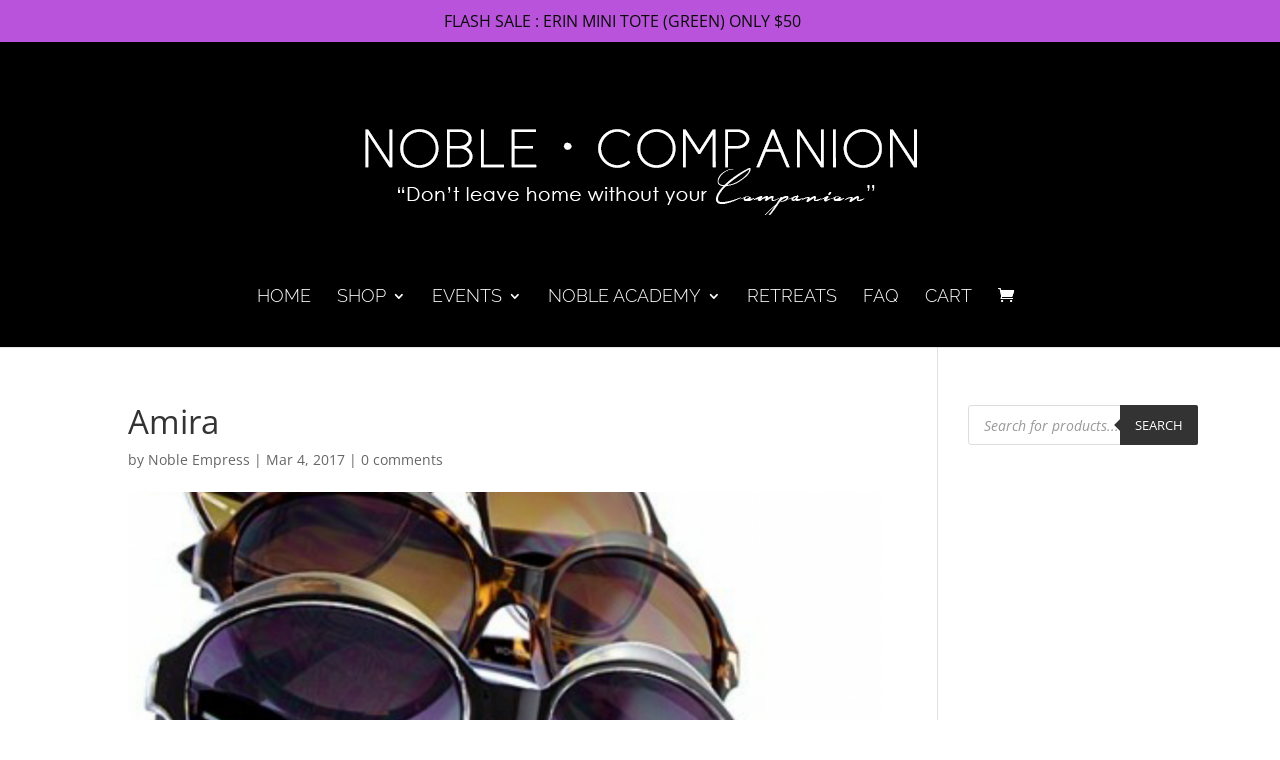

--- FILE ---
content_type: text/javascript
request_url: https://shopnoblecompanion.com/wp-content/uploads/wtfdivi/wp_footer.js?ver=1549418610
body_size: 201
content:
jQuery(function($){$('#footer-info').html("&copy;Noble Companion Handbags 2015 <span class=\"divibooster_yr\"><\/span><script>jQuery(function($){$(\".divibooster_yr\").text(new Date().getFullYear().toString().substr(2,2));});<\/script> | Designed by <a href=\"http:\/\/myjmarie.com\">J'Marie Design Studios<\/a>");});